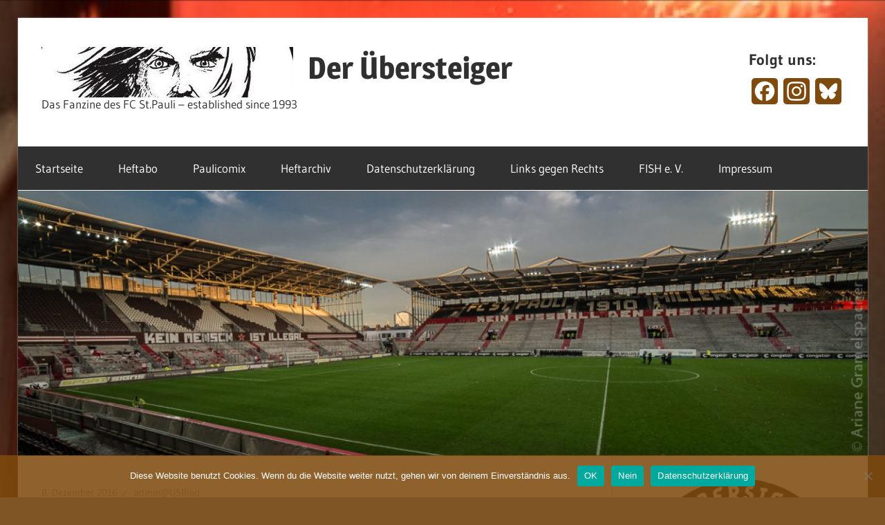

--- FILE ---
content_type: text/html; charset=UTF-8
request_url: http://blog.uebersteiger.de/2016/12/08/adventskalender-fussballlieder-tag-8/
body_size: 14399
content:
<!DOCTYPE html>
<html lang="de">

<head>
<meta charset="UTF-8">
<meta name="viewport" content="width=device-width, initial-scale=1">
<link rel="profile" href="http://gmpg.org/xfn/11">
<link rel="pingback" href="http://blog.uebersteiger.de/xmlrpc.php">

<title>Adventskalender Fußballlieder &#8211; Tag 8 &#8211; Der Übersteiger</title>
<meta name='robots' content='max-image-preview:large' />
	<style>img:is([sizes="auto" i], [sizes^="auto," i]) { contain-intrinsic-size: 3000px 1500px }</style>
	<link rel='dns-prefetch' href='//static.addtoany.com' />
<link rel="alternate" type="application/rss+xml" title="Der Übersteiger &raquo; Feed" href="http://blog.uebersteiger.de/feed/" />
<link rel="alternate" type="application/rss+xml" title="Der Übersteiger &raquo; Kommentar-Feed" href="http://blog.uebersteiger.de/comments/feed/" />
<link rel="alternate" type="application/rss+xml" title="Der Übersteiger &raquo; Adventskalender Fußballlieder &#8211; Tag 8-Kommentar-Feed" href="http://blog.uebersteiger.de/2016/12/08/adventskalender-fussballlieder-tag-8/feed/" />
<script type="text/javascript">
/* <![CDATA[ */
window._wpemojiSettings = {"baseUrl":"https:\/\/s.w.org\/images\/core\/emoji\/16.0.1\/72x72\/","ext":".png","svgUrl":"https:\/\/s.w.org\/images\/core\/emoji\/16.0.1\/svg\/","svgExt":".svg","source":{"concatemoji":"http:\/\/blog.uebersteiger.de\/wp-includes\/js\/wp-emoji-release.min.js?ver=6.8.3"}};
/*! This file is auto-generated */
!function(s,n){var o,i,e;function c(e){try{var t={supportTests:e,timestamp:(new Date).valueOf()};sessionStorage.setItem(o,JSON.stringify(t))}catch(e){}}function p(e,t,n){e.clearRect(0,0,e.canvas.width,e.canvas.height),e.fillText(t,0,0);var t=new Uint32Array(e.getImageData(0,0,e.canvas.width,e.canvas.height).data),a=(e.clearRect(0,0,e.canvas.width,e.canvas.height),e.fillText(n,0,0),new Uint32Array(e.getImageData(0,0,e.canvas.width,e.canvas.height).data));return t.every(function(e,t){return e===a[t]})}function u(e,t){e.clearRect(0,0,e.canvas.width,e.canvas.height),e.fillText(t,0,0);for(var n=e.getImageData(16,16,1,1),a=0;a<n.data.length;a++)if(0!==n.data[a])return!1;return!0}function f(e,t,n,a){switch(t){case"flag":return n(e,"\ud83c\udff3\ufe0f\u200d\u26a7\ufe0f","\ud83c\udff3\ufe0f\u200b\u26a7\ufe0f")?!1:!n(e,"\ud83c\udde8\ud83c\uddf6","\ud83c\udde8\u200b\ud83c\uddf6")&&!n(e,"\ud83c\udff4\udb40\udc67\udb40\udc62\udb40\udc65\udb40\udc6e\udb40\udc67\udb40\udc7f","\ud83c\udff4\u200b\udb40\udc67\u200b\udb40\udc62\u200b\udb40\udc65\u200b\udb40\udc6e\u200b\udb40\udc67\u200b\udb40\udc7f");case"emoji":return!a(e,"\ud83e\udedf")}return!1}function g(e,t,n,a){var r="undefined"!=typeof WorkerGlobalScope&&self instanceof WorkerGlobalScope?new OffscreenCanvas(300,150):s.createElement("canvas"),o=r.getContext("2d",{willReadFrequently:!0}),i=(o.textBaseline="top",o.font="600 32px Arial",{});return e.forEach(function(e){i[e]=t(o,e,n,a)}),i}function t(e){var t=s.createElement("script");t.src=e,t.defer=!0,s.head.appendChild(t)}"undefined"!=typeof Promise&&(o="wpEmojiSettingsSupports",i=["flag","emoji"],n.supports={everything:!0,everythingExceptFlag:!0},e=new Promise(function(e){s.addEventListener("DOMContentLoaded",e,{once:!0})}),new Promise(function(t){var n=function(){try{var e=JSON.parse(sessionStorage.getItem(o));if("object"==typeof e&&"number"==typeof e.timestamp&&(new Date).valueOf()<e.timestamp+604800&&"object"==typeof e.supportTests)return e.supportTests}catch(e){}return null}();if(!n){if("undefined"!=typeof Worker&&"undefined"!=typeof OffscreenCanvas&&"undefined"!=typeof URL&&URL.createObjectURL&&"undefined"!=typeof Blob)try{var e="postMessage("+g.toString()+"("+[JSON.stringify(i),f.toString(),p.toString(),u.toString()].join(",")+"));",a=new Blob([e],{type:"text/javascript"}),r=new Worker(URL.createObjectURL(a),{name:"wpTestEmojiSupports"});return void(r.onmessage=function(e){c(n=e.data),r.terminate(),t(n)})}catch(e){}c(n=g(i,f,p,u))}t(n)}).then(function(e){for(var t in e)n.supports[t]=e[t],n.supports.everything=n.supports.everything&&n.supports[t],"flag"!==t&&(n.supports.everythingExceptFlag=n.supports.everythingExceptFlag&&n.supports[t]);n.supports.everythingExceptFlag=n.supports.everythingExceptFlag&&!n.supports.flag,n.DOMReady=!1,n.readyCallback=function(){n.DOMReady=!0}}).then(function(){return e}).then(function(){var e;n.supports.everything||(n.readyCallback(),(e=n.source||{}).concatemoji?t(e.concatemoji):e.wpemoji&&e.twemoji&&(t(e.twemoji),t(e.wpemoji)))}))}((window,document),window._wpemojiSettings);
/* ]]> */
</script>
<link rel='stylesheet' id='colorboxstyle-css' href='http://blog.uebersteiger.de/wp-content/plugins/link-library/colorbox/colorbox.css?ver=6.8.3' type='text/css' media='all' />
<link rel='stylesheet' id='wellington-theme-fonts-css' href='http://blog.uebersteiger.de/wp-content/fonts/49a66f87068a6826a46585210f794911.css?ver=20201110' type='text/css' media='all' />
<style id='wp-emoji-styles-inline-css' type='text/css'>

	img.wp-smiley, img.emoji {
		display: inline !important;
		border: none !important;
		box-shadow: none !important;
		height: 1em !important;
		width: 1em !important;
		margin: 0 0.07em !important;
		vertical-align: -0.1em !important;
		background: none !important;
		padding: 0 !important;
	}
</style>
<link rel='stylesheet' id='wp-block-library-css' href='http://blog.uebersteiger.de/wp-includes/css/dist/block-library/style.min.css?ver=6.8.3' type='text/css' media='all' />
<style id='classic-theme-styles-inline-css' type='text/css'>
/*! This file is auto-generated */
.wp-block-button__link{color:#fff;background-color:#32373c;border-radius:9999px;box-shadow:none;text-decoration:none;padding:calc(.667em + 2px) calc(1.333em + 2px);font-size:1.125em}.wp-block-file__button{background:#32373c;color:#fff;text-decoration:none}
</style>
<style id='global-styles-inline-css' type='text/css'>
:root{--wp--preset--aspect-ratio--square: 1;--wp--preset--aspect-ratio--4-3: 4/3;--wp--preset--aspect-ratio--3-4: 3/4;--wp--preset--aspect-ratio--3-2: 3/2;--wp--preset--aspect-ratio--2-3: 2/3;--wp--preset--aspect-ratio--16-9: 16/9;--wp--preset--aspect-ratio--9-16: 9/16;--wp--preset--color--black: #000000;--wp--preset--color--cyan-bluish-gray: #abb8c3;--wp--preset--color--white: #ffffff;--wp--preset--color--pale-pink: #f78da7;--wp--preset--color--vivid-red: #cf2e2e;--wp--preset--color--luminous-vivid-orange: #ff6900;--wp--preset--color--luminous-vivid-amber: #fcb900;--wp--preset--color--light-green-cyan: #7bdcb5;--wp--preset--color--vivid-green-cyan: #00d084;--wp--preset--color--pale-cyan-blue: #8ed1fc;--wp--preset--color--vivid-cyan-blue: #0693e3;--wp--preset--color--vivid-purple: #9b51e0;--wp--preset--color--primary: #ee3333;--wp--preset--color--secondary: #d51a1a;--wp--preset--color--tertiary: #bb0000;--wp--preset--color--accent: #3333ee;--wp--preset--color--highlight: #eeee33;--wp--preset--color--light-gray: #fafafa;--wp--preset--color--gray: #999999;--wp--preset--color--dark-gray: #303030;--wp--preset--gradient--vivid-cyan-blue-to-vivid-purple: linear-gradient(135deg,rgba(6,147,227,1) 0%,rgb(155,81,224) 100%);--wp--preset--gradient--light-green-cyan-to-vivid-green-cyan: linear-gradient(135deg,rgb(122,220,180) 0%,rgb(0,208,130) 100%);--wp--preset--gradient--luminous-vivid-amber-to-luminous-vivid-orange: linear-gradient(135deg,rgba(252,185,0,1) 0%,rgba(255,105,0,1) 100%);--wp--preset--gradient--luminous-vivid-orange-to-vivid-red: linear-gradient(135deg,rgba(255,105,0,1) 0%,rgb(207,46,46) 100%);--wp--preset--gradient--very-light-gray-to-cyan-bluish-gray: linear-gradient(135deg,rgb(238,238,238) 0%,rgb(169,184,195) 100%);--wp--preset--gradient--cool-to-warm-spectrum: linear-gradient(135deg,rgb(74,234,220) 0%,rgb(151,120,209) 20%,rgb(207,42,186) 40%,rgb(238,44,130) 60%,rgb(251,105,98) 80%,rgb(254,248,76) 100%);--wp--preset--gradient--blush-light-purple: linear-gradient(135deg,rgb(255,206,236) 0%,rgb(152,150,240) 100%);--wp--preset--gradient--blush-bordeaux: linear-gradient(135deg,rgb(254,205,165) 0%,rgb(254,45,45) 50%,rgb(107,0,62) 100%);--wp--preset--gradient--luminous-dusk: linear-gradient(135deg,rgb(255,203,112) 0%,rgb(199,81,192) 50%,rgb(65,88,208) 100%);--wp--preset--gradient--pale-ocean: linear-gradient(135deg,rgb(255,245,203) 0%,rgb(182,227,212) 50%,rgb(51,167,181) 100%);--wp--preset--gradient--electric-grass: linear-gradient(135deg,rgb(202,248,128) 0%,rgb(113,206,126) 100%);--wp--preset--gradient--midnight: linear-gradient(135deg,rgb(2,3,129) 0%,rgb(40,116,252) 100%);--wp--preset--font-size--small: 13px;--wp--preset--font-size--medium: 20px;--wp--preset--font-size--large: 36px;--wp--preset--font-size--x-large: 42px;--wp--preset--spacing--20: 0.44rem;--wp--preset--spacing--30: 0.67rem;--wp--preset--spacing--40: 1rem;--wp--preset--spacing--50: 1.5rem;--wp--preset--spacing--60: 2.25rem;--wp--preset--spacing--70: 3.38rem;--wp--preset--spacing--80: 5.06rem;--wp--preset--shadow--natural: 6px 6px 9px rgba(0, 0, 0, 0.2);--wp--preset--shadow--deep: 12px 12px 50px rgba(0, 0, 0, 0.4);--wp--preset--shadow--sharp: 6px 6px 0px rgba(0, 0, 0, 0.2);--wp--preset--shadow--outlined: 6px 6px 0px -3px rgba(255, 255, 255, 1), 6px 6px rgba(0, 0, 0, 1);--wp--preset--shadow--crisp: 6px 6px 0px rgba(0, 0, 0, 1);}:where(.is-layout-flex){gap: 0.5em;}:where(.is-layout-grid){gap: 0.5em;}body .is-layout-flex{display: flex;}.is-layout-flex{flex-wrap: wrap;align-items: center;}.is-layout-flex > :is(*, div){margin: 0;}body .is-layout-grid{display: grid;}.is-layout-grid > :is(*, div){margin: 0;}:where(.wp-block-columns.is-layout-flex){gap: 2em;}:where(.wp-block-columns.is-layout-grid){gap: 2em;}:where(.wp-block-post-template.is-layout-flex){gap: 1.25em;}:where(.wp-block-post-template.is-layout-grid){gap: 1.25em;}.has-black-color{color: var(--wp--preset--color--black) !important;}.has-cyan-bluish-gray-color{color: var(--wp--preset--color--cyan-bluish-gray) !important;}.has-white-color{color: var(--wp--preset--color--white) !important;}.has-pale-pink-color{color: var(--wp--preset--color--pale-pink) !important;}.has-vivid-red-color{color: var(--wp--preset--color--vivid-red) !important;}.has-luminous-vivid-orange-color{color: var(--wp--preset--color--luminous-vivid-orange) !important;}.has-luminous-vivid-amber-color{color: var(--wp--preset--color--luminous-vivid-amber) !important;}.has-light-green-cyan-color{color: var(--wp--preset--color--light-green-cyan) !important;}.has-vivid-green-cyan-color{color: var(--wp--preset--color--vivid-green-cyan) !important;}.has-pale-cyan-blue-color{color: var(--wp--preset--color--pale-cyan-blue) !important;}.has-vivid-cyan-blue-color{color: var(--wp--preset--color--vivid-cyan-blue) !important;}.has-vivid-purple-color{color: var(--wp--preset--color--vivid-purple) !important;}.has-black-background-color{background-color: var(--wp--preset--color--black) !important;}.has-cyan-bluish-gray-background-color{background-color: var(--wp--preset--color--cyan-bluish-gray) !important;}.has-white-background-color{background-color: var(--wp--preset--color--white) !important;}.has-pale-pink-background-color{background-color: var(--wp--preset--color--pale-pink) !important;}.has-vivid-red-background-color{background-color: var(--wp--preset--color--vivid-red) !important;}.has-luminous-vivid-orange-background-color{background-color: var(--wp--preset--color--luminous-vivid-orange) !important;}.has-luminous-vivid-amber-background-color{background-color: var(--wp--preset--color--luminous-vivid-amber) !important;}.has-light-green-cyan-background-color{background-color: var(--wp--preset--color--light-green-cyan) !important;}.has-vivid-green-cyan-background-color{background-color: var(--wp--preset--color--vivid-green-cyan) !important;}.has-pale-cyan-blue-background-color{background-color: var(--wp--preset--color--pale-cyan-blue) !important;}.has-vivid-cyan-blue-background-color{background-color: var(--wp--preset--color--vivid-cyan-blue) !important;}.has-vivid-purple-background-color{background-color: var(--wp--preset--color--vivid-purple) !important;}.has-black-border-color{border-color: var(--wp--preset--color--black) !important;}.has-cyan-bluish-gray-border-color{border-color: var(--wp--preset--color--cyan-bluish-gray) !important;}.has-white-border-color{border-color: var(--wp--preset--color--white) !important;}.has-pale-pink-border-color{border-color: var(--wp--preset--color--pale-pink) !important;}.has-vivid-red-border-color{border-color: var(--wp--preset--color--vivid-red) !important;}.has-luminous-vivid-orange-border-color{border-color: var(--wp--preset--color--luminous-vivid-orange) !important;}.has-luminous-vivid-amber-border-color{border-color: var(--wp--preset--color--luminous-vivid-amber) !important;}.has-light-green-cyan-border-color{border-color: var(--wp--preset--color--light-green-cyan) !important;}.has-vivid-green-cyan-border-color{border-color: var(--wp--preset--color--vivid-green-cyan) !important;}.has-pale-cyan-blue-border-color{border-color: var(--wp--preset--color--pale-cyan-blue) !important;}.has-vivid-cyan-blue-border-color{border-color: var(--wp--preset--color--vivid-cyan-blue) !important;}.has-vivid-purple-border-color{border-color: var(--wp--preset--color--vivid-purple) !important;}.has-vivid-cyan-blue-to-vivid-purple-gradient-background{background: var(--wp--preset--gradient--vivid-cyan-blue-to-vivid-purple) !important;}.has-light-green-cyan-to-vivid-green-cyan-gradient-background{background: var(--wp--preset--gradient--light-green-cyan-to-vivid-green-cyan) !important;}.has-luminous-vivid-amber-to-luminous-vivid-orange-gradient-background{background: var(--wp--preset--gradient--luminous-vivid-amber-to-luminous-vivid-orange) !important;}.has-luminous-vivid-orange-to-vivid-red-gradient-background{background: var(--wp--preset--gradient--luminous-vivid-orange-to-vivid-red) !important;}.has-very-light-gray-to-cyan-bluish-gray-gradient-background{background: var(--wp--preset--gradient--very-light-gray-to-cyan-bluish-gray) !important;}.has-cool-to-warm-spectrum-gradient-background{background: var(--wp--preset--gradient--cool-to-warm-spectrum) !important;}.has-blush-light-purple-gradient-background{background: var(--wp--preset--gradient--blush-light-purple) !important;}.has-blush-bordeaux-gradient-background{background: var(--wp--preset--gradient--blush-bordeaux) !important;}.has-luminous-dusk-gradient-background{background: var(--wp--preset--gradient--luminous-dusk) !important;}.has-pale-ocean-gradient-background{background: var(--wp--preset--gradient--pale-ocean) !important;}.has-electric-grass-gradient-background{background: var(--wp--preset--gradient--electric-grass) !important;}.has-midnight-gradient-background{background: var(--wp--preset--gradient--midnight) !important;}.has-small-font-size{font-size: var(--wp--preset--font-size--small) !important;}.has-medium-font-size{font-size: var(--wp--preset--font-size--medium) !important;}.has-large-font-size{font-size: var(--wp--preset--font-size--large) !important;}.has-x-large-font-size{font-size: var(--wp--preset--font-size--x-large) !important;}
:where(.wp-block-post-template.is-layout-flex){gap: 1.25em;}:where(.wp-block-post-template.is-layout-grid){gap: 1.25em;}
:where(.wp-block-columns.is-layout-flex){gap: 2em;}:where(.wp-block-columns.is-layout-grid){gap: 2em;}
:root :where(.wp-block-pullquote){font-size: 1.5em;line-height: 1.6;}
</style>
<link rel='stylesheet' id='cookie-notice-front-css' href='http://blog.uebersteiger.de/wp-content/plugins/cookie-notice/css/front.min.css?ver=2.5.9' type='text/css' media='all' />
<link rel='stylesheet' id='thumbs_rating_styles-css' href='http://blog.uebersteiger.de/wp-content/plugins/link-library/upvote-downvote/css/style.css?ver=1.0.0' type='text/css' media='all' />
<link rel='stylesheet' id='wellington-stylesheet-css' href='http://blog.uebersteiger.de/wp-content/themes/wellington/style.css?ver=2.2.0' type='text/css' media='all' />
<link rel='stylesheet' id='wellington-safari-flexbox-fixes-css' href='http://blog.uebersteiger.de/wp-content/themes/wellington/assets/css/safari-flexbox-fixes.css?ver=20200420' type='text/css' media='all' />
<link rel='stylesheet' id='tablepress-default-css' href='http://blog.uebersteiger.de/wp-content/tablepress-combined.min.css?ver=17' type='text/css' media='all' />
<link rel='stylesheet' id='addtoany-css' href='http://blog.uebersteiger.de/wp-content/plugins/add-to-any/addtoany.min.css?ver=1.16' type='text/css' media='all' />
<script type="text/javascript" src="http://blog.uebersteiger.de/wp-includes/js/jquery/jquery.min.js?ver=3.7.1" id="jquery-core-js"></script>
<script type="text/javascript" src="http://blog.uebersteiger.de/wp-includes/js/jquery/jquery-migrate.min.js?ver=3.4.1" id="jquery-migrate-js"></script>
<script type="text/javascript" src="http://blog.uebersteiger.de/wp-content/plugins/link-library/colorbox/jquery.colorbox-min.js?ver=1.3.9" id="colorbox-js"></script>
<script type="text/javascript" id="addtoany-core-js-before">
/* <![CDATA[ */
window.a2a_config=window.a2a_config||{};a2a_config.callbacks=[];a2a_config.overlays=[];a2a_config.templates={};a2a_localize = {
	Share: "Teilen",
	Save: "Speichern",
	Subscribe: "Abonnieren",
	Email: "E-Mail",
	Bookmark: "Lesezeichen",
	ShowAll: "Alle anzeigen",
	ShowLess: "Weniger anzeigen",
	FindServices: "Dienst(e) suchen",
	FindAnyServiceToAddTo: "Um weitere Dienste ergänzen",
	PoweredBy: "Präsentiert von",
	ShareViaEmail: "Teilen via E-Mail",
	SubscribeViaEmail: "Via E-Mail abonnieren",
	BookmarkInYourBrowser: "Lesezeichen in deinem Browser",
	BookmarkInstructions: "Drücke Ctrl+D oder \u2318+D um diese Seite bei den Lesenzeichen zu speichern.",
	AddToYourFavorites: "Zu deinen Favoriten hinzufügen",
	SendFromWebOrProgram: "Senden von jeder E-Mail Adresse oder E-Mail-Programm",
	EmailProgram: "E-Mail-Programm",
	More: "Mehr&#8230;",
	ThanksForSharing: "Thanks for sharing!",
	ThanksForFollowing: "Thanks for following!"
};

a2a_config.icon_color="#7f4a0e";
/* ]]> */
</script>
<script type="text/javascript" defer src="https://static.addtoany.com/menu/page.js" id="addtoany-core-js"></script>
<script type="text/javascript" defer src="http://blog.uebersteiger.de/wp-content/plugins/add-to-any/addtoany.min.js?ver=1.1" id="addtoany-jquery-js"></script>
<script type="text/javascript" id="cookie-notice-front-js-before">
/* <![CDATA[ */
var cnArgs = {"ajaxUrl":"https:\/\/blog.uebersteiger.de\/wp-admin\/admin-ajax.php","nonce":"21e8474474","hideEffect":"slide","position":"bottom","onScroll":false,"onScrollOffset":100,"onClick":false,"cookieName":"cookie_notice_accepted","cookieTime":2592000,"cookieTimeRejected":2592000,"globalCookie":false,"redirection":false,"cache":false,"revokeCookies":false,"revokeCookiesOpt":"automatic"};
/* ]]> */
</script>
<script type="text/javascript" src="http://blog.uebersteiger.de/wp-content/plugins/cookie-notice/js/front.min.js?ver=2.5.9" id="cookie-notice-front-js"></script>
<script type="text/javascript" id="thumbs_rating_scripts-js-extra">
/* <![CDATA[ */
var thumbs_rating_ajax = {"ajax_url":"https:\/\/blog.uebersteiger.de\/wp-admin\/admin-ajax.php","nonce":"8aad594ca8"};
/* ]]> */
</script>
<script type="text/javascript" src="http://blog.uebersteiger.de/wp-content/plugins/link-library/upvote-downvote/js/general.js?ver=4.0.1" id="thumbs_rating_scripts-js"></script>
<!--[if lt IE 9]>
<script type="text/javascript" src="http://blog.uebersteiger.de/wp-content/themes/wellington/assets/js/html5shiv.min.js?ver=3.7.3" id="html5shiv-js"></script>
<![endif]-->
<script type="text/javascript" src="http://blog.uebersteiger.de/wp-content/themes/wellington/assets/js/svgxuse.min.js?ver=1.2.6" id="svgxuse-js"></script>
<link rel="https://api.w.org/" href="http://blog.uebersteiger.de/wp-json/" /><link rel="alternate" title="JSON" type="application/json" href="http://blog.uebersteiger.de/wp-json/wp/v2/posts/4376" /><link rel="EditURI" type="application/rsd+xml" title="RSD" href="https://blog.uebersteiger.de/xmlrpc.php?rsd" />
<meta name="generator" content="WordPress 6.8.3" />
<link rel="canonical" href="http://blog.uebersteiger.de/2016/12/08/adventskalender-fussballlieder-tag-8/" />
<link rel='shortlink' href='http://blog.uebersteiger.de/?p=4376' />
<link rel="alternate" title="oEmbed (JSON)" type="application/json+oembed" href="http://blog.uebersteiger.de/wp-json/oembed/1.0/embed?url=http%3A%2F%2Fblog.uebersteiger.de%2F2016%2F12%2F08%2Fadventskalender-fussballlieder-tag-8%2F" />
<link rel="alternate" title="oEmbed (XML)" type="text/xml+oembed" href="http://blog.uebersteiger.de/wp-json/oembed/1.0/embed?url=http%3A%2F%2Fblog.uebersteiger.de%2F2016%2F12%2F08%2Fadventskalender-fussballlieder-tag-8%2F&#038;format=xml" />
<!-- Analytics by WP Statistics - https://wp-statistics.com -->
<style type="text/css" id="custom-background-css">
body.custom-background { background-color: #7f5524; background-image: url("http://blog.uebersteiger.de/wp-content/uploads/2020/10/71373921_1595585040573052_5581598322306580480_o.jpg"); background-position: center center; background-size: cover; background-repeat: repeat; background-attachment: scroll; }
</style>
	<link rel="icon" href="https://blog.uebersteiger.de/wp-content/uploads/2020/06/cropped-1085F741-A548-48AD-8D13-DF784B22853F_1_201_a-1-32x32.jpeg" sizes="32x32" />
<link rel="icon" href="https://blog.uebersteiger.de/wp-content/uploads/2020/06/cropped-1085F741-A548-48AD-8D13-DF784B22853F_1_201_a-1-192x192.jpeg" sizes="192x192" />
<link rel="apple-touch-icon" href="https://blog.uebersteiger.de/wp-content/uploads/2020/06/cropped-1085F741-A548-48AD-8D13-DF784B22853F_1_201_a-1-180x180.jpeg" />
<meta name="msapplication-TileImage" content="https://blog.uebersteiger.de/wp-content/uploads/2020/06/cropped-1085F741-A548-48AD-8D13-DF784B22853F_1_201_a-1-270x270.jpeg" />
</head>

<body class="wp-singular post-template-default single single-post postid-4376 single-format-standard custom-background wp-custom-logo wp-embed-responsive wp-theme-wellington cookies-not-set post-layout-one-column">

	
	<div id="header-top" class="header-bar-wrap"></div>

	<div id="page" class="hfeed site">

		<a class="skip-link screen-reader-text" href="#content">Zum Inhalt springen</a>

		
		<header id="masthead" class="site-header clearfix" role="banner">

			<div class="header-main container clearfix">

				<div id="logo" class="site-branding clearfix">

					<a href="http://blog.uebersteiger.de/" class="custom-logo-link" rel="home"><img width="364" height="73" src="https://blog.uebersteiger.de/wp-content/uploads/2020/06/cropped-cropped-cropped-1085F741-A548-48AD-8D13-DF784B22853F_1_201_a.jpeg" class="custom-logo" alt="Der Übersteiger" decoding="async" srcset="https://blog.uebersteiger.de/wp-content/uploads/2020/06/cropped-cropped-cropped-1085F741-A548-48AD-8D13-DF784B22853F_1_201_a.jpeg 364w, https://blog.uebersteiger.de/wp-content/uploads/2020/06/cropped-cropped-cropped-1085F741-A548-48AD-8D13-DF784B22853F_1_201_a-300x60.jpeg 300w, https://blog.uebersteiger.de/wp-content/uploads/2020/06/cropped-cropped-cropped-1085F741-A548-48AD-8D13-DF784B22853F_1_201_a-360x73.jpeg 360w" sizes="(max-width: 364px) 100vw, 364px" /></a>					
			<p class="site-title"><a href="http://blog.uebersteiger.de/" rel="home">Der Übersteiger</a></p>

								
			<p class="site-description">Das Fanzine des FC St.Pauli &#8211; established since 1993</p>

			
				</div><!-- .site-branding -->

				<div class="header-widgets clearfix">

					<aside id="a2a_follow_widget-5" class="header-widget widget_a2a_follow_widget"><h4 class="header-widget-title">Folgt uns:</h4><div class="a2a_kit a2a_kit_size_38 a2a_follow addtoany_list"><a class="a2a_button_facebook" href="https://www.facebook.com/DerUebersteiger" title="Facebook" rel="noopener" target="_blank"></a><a class="a2a_button_instagram" href="https://www.instagram.com/deruebersteiger" title="Instagram" rel="noopener" target="_blank"></a><a class="a2a_button_bluesky" href="https://bsky.app/profile/deruebersteiger.bsky.social" title="Bluesky" rel="noopener" target="_blank"></a></div></aside>
				</div><!-- .header-widgets -->

			</div><!-- .header-main -->

			

	<div id="main-navigation-wrap" class="primary-navigation-wrap">

		
		<button class="primary-menu-toggle menu-toggle" aria-controls="primary-menu" aria-expanded="false" >
			<svg class="icon icon-menu" aria-hidden="true" role="img"> <use xlink:href="http://blog.uebersteiger.de/wp-content/themes/wellington/assets/icons/genericons-neue.svg#menu"></use> </svg><svg class="icon icon-close" aria-hidden="true" role="img"> <use xlink:href="http://blog.uebersteiger.de/wp-content/themes/wellington/assets/icons/genericons-neue.svg#close"></use> </svg>			<span class="menu-toggle-text">Navigation</span>
		</button>

		<div class="primary-navigation">

			<nav id="site-navigation" class="main-navigation" role="navigation"  aria-label="Primäres Menü">

				<ul id="primary-menu" class="menu"><li id="menu-item-5718" class="menu-item menu-item-type-custom menu-item-object-custom menu-item-home menu-item-5718"><a href="http://blog.uebersteiger.de/">Startseite</a></li>
<li id="menu-item-8041" class="menu-item menu-item-type-post_type menu-item-object-page menu-item-8041"><a href="http://blog.uebersteiger.de/heftabo/">Heftabo</a></li>
<li id="menu-item-5720" class="menu-item menu-item-type-post_type menu-item-object-page menu-item-5720"><a href="http://blog.uebersteiger.de/paulicomix/">Paulicomix</a></li>
<li id="menu-item-5881" class="menu-item menu-item-type-post_type menu-item-object-page menu-item-5881"><a href="http://blog.uebersteiger.de/heft/">Heftarchiv</a></li>
<li id="menu-item-5719" class="menu-item menu-item-type-post_type menu-item-object-page menu-item-privacy-policy menu-item-5719"><a rel="privacy-policy" href="http://blog.uebersteiger.de/datenschutzerklaerung/">Datenschutzerklärung</a></li>
<li id="menu-item-12210" class="menu-item menu-item-type-post_type menu-item-object-page menu-item-12210"><a href="http://blog.uebersteiger.de/links-gegen-rechts/">Links gegen Rechts</a></li>
<li id="menu-item-11258" class="menu-item menu-item-type-post_type menu-item-object-page menu-item-11258"><a href="http://blog.uebersteiger.de/fish-e-v/">FISH e. V.</a></li>
<li id="menu-item-5723" class="menu-item menu-item-type-post_type menu-item-object-page menu-item-5723"><a href="http://blog.uebersteiger.de/about/">Impressum</a></li>
</ul>			</nav><!-- #site-navigation -->

		</div><!-- .primary-navigation -->

	</div>



		</header><!-- #masthead -->

		
		
			<div id="headimg" class="header-image">

			
				<img src="http://blog.uebersteiger.de/wp-content/uploads/2021/01/cropped-20161120_fcsp_ddorf_kl-59-von-62.jpg" srcset="https://blog.uebersteiger.de/wp-content/uploads/2021/01/cropped-20161120_fcsp_ddorf_kl-59-von-62.jpg 1280w, https://blog.uebersteiger.de/wp-content/uploads/2021/01/cropped-20161120_fcsp_ddorf_kl-59-von-62-300x94.jpg 300w, https://blog.uebersteiger.de/wp-content/uploads/2021/01/cropped-20161120_fcsp_ddorf_kl-59-von-62-1024x320.jpg 1024w, https://blog.uebersteiger.de/wp-content/uploads/2021/01/cropped-20161120_fcsp_ddorf_kl-59-von-62-768x240.jpg 768w" width="1280" height="400" alt="Der Übersteiger">

			
			</div>

			
		
		
		<div id="content" class="site-content container clearfix">

	<section id="primary" class="content-single content-area">
		<main id="main" class="site-main" role="main">

		
<article id="post-4376" class="post-4376 post type-post status-publish format-standard hentry category-adventskalender tag-adventskalender tag-fussballlieder tag-tuerchensongs">

	
	<header class="entry-header">

		<div class="entry-meta"><span class="meta-date"><a href="http://blog.uebersteiger.de/2016/12/08/adventskalender-fussballlieder-tag-8/" title="07:00" rel="bookmark"><time class="entry-date published updated" datetime="2016-12-08T07:00:07+01:00">8. Dezember 2016</time></a></span><span class="meta-author"> <span class="author vcard"><a class="url fn n" href="http://blog.uebersteiger.de/author/adminusblog/" title="Alle Beiträge von admin@USBlog anzeigen" rel="author">admin@USBlog</a></span></span></div>
		<h1 class="entry-title">Adventskalender Fußballlieder &#8211; Tag 8</h1>
	</header><!-- .entry-header -->

	<div class="entry-content clearfix">

		<p><em><strong>Vorbemerkung:</strong></em><br />
<em>(<a href="http://blog.uebersteiger.de/2016/12/01/adventskalender-fussballlieder-tag-1/" target="_blank">Siehe Tag 1.</a>)<br />
</em></p>
<p><em><strong>Die Regeln:</strong></em><br />
<em>Jeden Tag um 07.00h geht ein Türchen auf, in bester Kamke-Manier zunächst mit einem breiten Schlüsselband an Möglichkeiten. Sprich: Ich beschreibe das Lied, Ihr dürft in den Kommentaren munter raten. Google ist hierfür natürlich untersagt, in den meisten Fällen sollte es aber auch so klappen, wenn auch sicher nicht immer und für jeden.</em><br />
<em>Gegen Mittag (diese Zeit kann variieren nach Wochentag und Tagesplanung, sowie je nach dem ob es schon jemand erraten hat) folgt dann die Auflösung im gleichen Artikel, normalerweise per YouTube-Video.</em></p>
<p><strong>Tag 8:</strong></p>
<p>Wir bleiben in Deutschland und das Wort &#8222;Klassiker&#8220; trifft es sicherlich auch hier.<br />
Ein gewisser &#8222;Tony&#8220; sang in der ZDF Hitparade fröhlich davon, in welchen Wirtschaftszweig er denn sein Barvermögen investiert. Und &#8211; ohne hier zu spoilern &#8211; es waren Blumen.<br />
Tja&#8230; und als dann eine Platte aufgenommen wurde, auf der Stars für eben den heute gesuchten Verein sangen, da textete er seinen Hit um und es entstand eine Hymne, die wohl noch heute nahezu jedem Fußballfan ein Begriff sein dürfte.</p>
<p>Der Verein selbst spielt inzwischen in einem neuen &#8222;Stadion&#8220;, auf Kunstrasen, und mehr als die Oberliga in der man sich aktuell rumschlägt, dürfte es dadurch dann wohl auch auf Dauer nicht mehr werden.<br />
Naja, hat auch sein gutes, kostet dann nicht ganz so viel.</p>
<p><strong>Auflösung:</strong></p>
<p>Ja, natürlich, &#8222;Tony&#8220; sang einst, er würde <a href="https://www.youtube.com/watch?v=Td64pfQ2TnY" target="_blank">sein letztes Geld für Blumen ausgeben</a>.<br />
Und kurze Zeit später wurde dann auf der Langspielplatte &#8222;Star singen für BU&#8220; (Auflage: 10.000) daraus die Hymne für den HSV Barmbek-Uhlenhorst, mit der wohl prominenten Zeile &#8222;Mein letztes Geld geb ich für Fußball aus!&#8220;.<br />
Ja, &#8222;für Barmbek-Uhlenhorst, dass ist mein Verein.&#8220;</p>
<p>Nachdem der Klub jahrelang in &#8222;Anfield&#8220; spielte (so der selbst gegebene Name der Fanszene für das heimische Stadion), wich das Stadion dann einem Neubau mit Kunstrasenplatz, damit wäre ein Aufstieg in die Regionalliga aktuell ohnehin nicht möglich.</p>
<p><iframe width="640" height="360" src="https://www.youtube.com/embed/Mmd_YMcoDe8" frameborder="0" allowfullscreen></iframe></p>
<p><strong>Was bisher geschah:</strong></p>
<ul>
<li>Tag 1: <a href="http://blog.uebersteiger.de/2016/12/01/adventskalender-fussballlieder-tag-1/" target="_blank">Wir sind alle ein Stück VfL Osnabrück</a></li>
<li>Tag 2: <a href="http://blog.uebersteiger.de/2016/12/02/adventskalender-fussballlieder-tag-2/" target="_blank">Schwarz &amp; Gelb (Göttingen 05)</a></li>
<li>Tag 3: <a href="http://blog.uebersteiger.de/2016/12/03/adventskalender-fussballlieder-tag-3/" target="_blank">Marchin&#8216; on together (Leeds United)</a></li>
<li>Tag 4: <a href="http://blog.uebersteiger.de/2016/12/04/adventskalender-fussballlieder-tag-4/" target="_blank">Üvverall jitt et Fans vom FC Kölle! (1.FC Köln)</a></li>
<li>Tag 5: <a href="http://blog.uebersteiger.de/2016/12/05/adventskalender-fussballlieder-tag-5/" target="_blank">Marcus Wiebusch &#8211; Der Tag wird kommen</a></li>
<li>Tag 6: <a href="http://blog.uebersteiger.de/2016/12/06/adventskalender-fussballlieder-tag-6/" target="_blank">Diego Maradona &#8211; La Mano de Dios</a></li>
<li>Tag 7: <a href="http://blog.uebersteiger.de/2016/12/07/adventskalender-fussballlieder-tag-7/" target="_blank">Abschlach &#8211; Mein Hamburg lieb ich sehr (hsv)</a></li>
</ul>
<div class="addtoany_share_save_container addtoany_content addtoany_content_bottom"><div class="addtoany_header">Teilen:</div><div class="a2a_kit a2a_kit_size_32 addtoany_list" data-a2a-url="http://blog.uebersteiger.de/2016/12/08/adventskalender-fussballlieder-tag-8/" data-a2a-title="Adventskalender Fußballlieder – Tag 8"><a class="a2a_button_facebook" href="https://www.addtoany.com/add_to/facebook?linkurl=http%3A%2F%2Fblog.uebersteiger.de%2F2016%2F12%2F08%2Fadventskalender-fussballlieder-tag-8%2F&amp;linkname=Adventskalender%20Fu%C3%9Fballlieder%20%E2%80%93%20Tag%208" title="Facebook" rel="nofollow noopener" target="_blank"></a><a class="a2a_button_bluesky" href="https://www.addtoany.com/add_to/bluesky?linkurl=http%3A%2F%2Fblog.uebersteiger.de%2F2016%2F12%2F08%2Fadventskalender-fussballlieder-tag-8%2F&amp;linkname=Adventskalender%20Fu%C3%9Fballlieder%20%E2%80%93%20Tag%208" title="Bluesky" rel="nofollow noopener" target="_blank"></a><a class="a2a_button_email" href="https://www.addtoany.com/add_to/email?linkurl=http%3A%2F%2Fblog.uebersteiger.de%2F2016%2F12%2F08%2Fadventskalender-fussballlieder-tag-8%2F&amp;linkname=Adventskalender%20Fu%C3%9Fballlieder%20%E2%80%93%20Tag%208" title="Email" rel="nofollow noopener" target="_blank"></a></div></div>
		
	</div><!-- .entry-content -->

	<footer class="entry-footer">

		
		<div class="entry-categories clearfix">
			<span class="meta-categories">
				<a href="http://blog.uebersteiger.de/category/adventskalender/" rel="category tag">Adventskalender</a>			</span>
		</div><!-- .entry-categories -->

				
			<div class="entry-tags clearfix">
				<span class="meta-tags">
					<a href="http://blog.uebersteiger.de/tag/adventskalender/" rel="tag">Adventskalender</a><a href="http://blog.uebersteiger.de/tag/fussballlieder/" rel="tag">Fußballlieder</a><a href="http://blog.uebersteiger.de/tag/tuerchensongs/" rel="tag">Türchensongs</a>				</span>
			</div><!-- .entry-tags -->

							
	<nav class="navigation post-navigation" aria-label="Beiträge">
		<h2 class="screen-reader-text">Beitragsnavigation</h2>
		<div class="nav-links"><div class="nav-previous"><a href="http://blog.uebersteiger.de/2016/12/07/adventskalender-fussballlieder-tag-7/" rel="prev"><span class="screen-reader-text">Vorheriger Beitrag:</span>Adventskalender Fußballlieder &#8211; Tag 7</a></div><div class="nav-next"><a href="http://blog.uebersteiger.de/2016/12/09/adventskalender-fussballlieder-tag-9/" rel="next"><span class="screen-reader-text">Nächster Beitrag:</span>Adventskalender Fußballlieder &#8211; Tag 9</a></div></div>
	</nav>
	</footer><!-- .entry-footer -->

</article>

<div id="comments" class="comments-area">

	
	
		<p class="no-comments">Die Kommentare sind geschlossen.</p>
	
	
</div><!-- #comments -->

		</main><!-- #main -->
	</section><!-- #primary -->

	
	<section id="secondary" class="sidebar widget-area clearfix" role="complementary">

		<aside id="media_image-6" class="widget widget_media_image clearfix"><img width="300" height="300" src="https://blog.uebersteiger.de/wp-content/uploads/2020/06/cropped-1085F741-A548-48AD-8D13-DF784B22853F_1_201_a-300x300.jpeg" class="image wp-image-5602  attachment-medium size-medium" alt="" style="max-width: 100%; height: auto;" decoding="async" loading="lazy" srcset="https://blog.uebersteiger.de/wp-content/uploads/2020/06/cropped-1085F741-A548-48AD-8D13-DF784B22853F_1_201_a-300x300.jpeg 300w, https://blog.uebersteiger.de/wp-content/uploads/2020/06/cropped-1085F741-A548-48AD-8D13-DF784B22853F_1_201_a-150x150.jpeg 150w, https://blog.uebersteiger.de/wp-content/uploads/2020/06/cropped-1085F741-A548-48AD-8D13-DF784B22853F_1_201_a-270x270.jpeg 270w, https://blog.uebersteiger.de/wp-content/uploads/2020/06/cropped-1085F741-A548-48AD-8D13-DF784B22853F_1_201_a-192x192.jpeg 192w, https://blog.uebersteiger.de/wp-content/uploads/2020/06/cropped-1085F741-A548-48AD-8D13-DF784B22853F_1_201_a-180x180.jpeg 180w, https://blog.uebersteiger.de/wp-content/uploads/2020/06/cropped-1085F741-A548-48AD-8D13-DF784B22853F_1_201_a-32x32.jpeg 32w, https://blog.uebersteiger.de/wp-content/uploads/2020/06/cropped-1085F741-A548-48AD-8D13-DF784B22853F_1_201_a.jpeg 512w" sizes="auto, (max-width: 300px) 100vw, 300px" /></aside><aside id="search-4" class="widget widget_search clearfix"><div class="widget-header"><h3 class="widget-title">Suche im ÜS-Blog</h3></div>
<form role="search" method="get" class="search-form" action="http://blog.uebersteiger.de/">
	<label>
		<span class="screen-reader-text">Suchen nach:</span>
		<input type="search" class="search-field"
			placeholder="Suchen …"
			value="" name="s"
			title="Suchen nach:" />
	</label>
	<button type="submit" class="search-submit">
		<svg class="icon icon-search" aria-hidden="true" role="img"> <use xlink:href="http://blog.uebersteiger.de/wp-content/themes/wellington/assets/icons/genericons-neue.svg#search"></use> </svg>		<span class="screen-reader-text">Suchen</span>
	</button>
</form>
</aside><aside id="block-3" class="widget widget_block widget_media_image clearfix">
<figure class="wp-block-image size-full"><a href="https://rookierecords.de/" target="_blank" rel=" noreferrer noopener"><img loading="lazy" decoding="async" width="380" height="1642" src="https://blog.uebersteiger.de/wp-content/uploads/2025/08/AZ_RR_UeberSt_Aug25-1.png" alt="" class="wp-image-13275" srcset="https://blog.uebersteiger.de/wp-content/uploads/2025/08/AZ_RR_UeberSt_Aug25-1.png 380w, https://blog.uebersteiger.de/wp-content/uploads/2025/08/AZ_RR_UeberSt_Aug25-1-178x768.png 178w" sizes="auto, (max-width: 380px) 100vw, 380px" /></a></figure>
</aside>
		<aside id="recent-posts-4" class="widget widget_recent_entries clearfix">
		<div class="widget-header"><h3 class="widget-title">Neueste Beiträge</h3></div>
		<ul>
											<li>
					<a href="http://blog.uebersteiger.de/2026/01/20/derby-nummer-der-uebersteiger-146/">Derby-Nummer: Der Übersteiger #146</a>
											<span class="post-date">20. Januar 2026</span>
									</li>
											<li>
					<a href="http://blog.uebersteiger.de/2026/01/18/ganz-hamburg-hasst-den-var/">Ganz Hamburg hasst den VAR!</a>
											<span class="post-date">18. Januar 2026</span>
									</li>
											<li>
					<a href="http://blog.uebersteiger.de/2026/01/17/grausam-23-pleite-in-dortmund/">Grausam: 2:3-Pleite in Dortmund</a>
											<span class="post-date">17. Januar 2026</span>
									</li>
											<li>
					<a href="http://blog.uebersteiger.de/2026/01/16/machts-noch-einmal-jungs-3/">Macht’s noch einmal, Jungs!</a>
											<span class="post-date">16. Januar 2026</span>
									</li>
											<li>
					<a href="http://blog.uebersteiger.de/2026/01/15/einfach-nur-mist/">Einfach nur Mist!</a>
											<span class="post-date">15. Januar 2026</span>
									</li>
					</ul>

		</aside><aside id="archives-6" class="widget widget_archive clearfix"><div class="widget-header"><h3 class="widget-title">Beitragsarchiv</h3></div>		<label class="screen-reader-text" for="archives-dropdown-6">Beitragsarchiv</label>
		<select id="archives-dropdown-6" name="archive-dropdown">
			
			<option value="">Monat auswählen</option>
				<option value='http://blog.uebersteiger.de/2026/01/'> Januar 2026 &nbsp;(10)</option>
	<option value='http://blog.uebersteiger.de/2025/12/'> Dezember 2025 &nbsp;(16)</option>
	<option value='http://blog.uebersteiger.de/2025/11/'> November 2025 &nbsp;(16)</option>
	<option value='http://blog.uebersteiger.de/2025/10/'> Oktober 2025 &nbsp;(10)</option>
	<option value='http://blog.uebersteiger.de/2025/09/'> September 2025 &nbsp;(6)</option>
	<option value='http://blog.uebersteiger.de/2025/08/'> August 2025 &nbsp;(7)</option>
	<option value='http://blog.uebersteiger.de/2025/07/'> Juli 2025 &nbsp;(4)</option>
	<option value='http://blog.uebersteiger.de/2025/06/'> Juni 2025 &nbsp;(4)</option>
	<option value='http://blog.uebersteiger.de/2025/05/'> Mai 2025 &nbsp;(13)</option>
	<option value='http://blog.uebersteiger.de/2025/04/'> April 2025 &nbsp;(12)</option>
	<option value='http://blog.uebersteiger.de/2025/03/'> März 2025 &nbsp;(26)</option>
	<option value='http://blog.uebersteiger.de/2025/02/'> Februar 2025 &nbsp;(10)</option>
	<option value='http://blog.uebersteiger.de/2025/01/'> Januar 2025 &nbsp;(12)</option>
	<option value='http://blog.uebersteiger.de/2024/12/'> Dezember 2024 &nbsp;(10)</option>
	<option value='http://blog.uebersteiger.de/2024/11/'> November 2024 &nbsp;(9)</option>
	<option value='http://blog.uebersteiger.de/2024/10/'> Oktober 2024 &nbsp;(9)</option>
	<option value='http://blog.uebersteiger.de/2024/09/'> September 2024 &nbsp;(9)</option>
	<option value='http://blog.uebersteiger.de/2024/08/'> August 2024 &nbsp;(13)</option>
	<option value='http://blog.uebersteiger.de/2024/07/'> Juli 2024 &nbsp;(14)</option>
	<option value='http://blog.uebersteiger.de/2024/06/'> Juni 2024 &nbsp;(10)</option>
	<option value='http://blog.uebersteiger.de/2024/05/'> Mai 2024 &nbsp;(12)</option>
	<option value='http://blog.uebersteiger.de/2024/04/'> April 2024 &nbsp;(9)</option>
	<option value='http://blog.uebersteiger.de/2024/03/'> März 2024 &nbsp;(9)</option>
	<option value='http://blog.uebersteiger.de/2024/02/'> Februar 2024 &nbsp;(16)</option>
	<option value='http://blog.uebersteiger.de/2024/01/'> Januar 2024 &nbsp;(12)</option>
	<option value='http://blog.uebersteiger.de/2023/12/'> Dezember 2023 &nbsp;(17)</option>
	<option value='http://blog.uebersteiger.de/2023/11/'> November 2023 &nbsp;(9)</option>
	<option value='http://blog.uebersteiger.de/2023/10/'> Oktober 2023 &nbsp;(12)</option>
	<option value='http://blog.uebersteiger.de/2023/09/'> September 2023 &nbsp;(5)</option>
	<option value='http://blog.uebersteiger.de/2023/08/'> August 2023 &nbsp;(1)</option>
	<option value='http://blog.uebersteiger.de/2023/07/'> Juli 2023 &nbsp;(3)</option>
	<option value='http://blog.uebersteiger.de/2023/03/'> März 2023 &nbsp;(2)</option>
	<option value='http://blog.uebersteiger.de/2023/02/'> Februar 2023 &nbsp;(2)</option>
	<option value='http://blog.uebersteiger.de/2023/01/'> Januar 2023 &nbsp;(2)</option>
	<option value='http://blog.uebersteiger.de/2022/12/'> Dezember 2022 &nbsp;(2)</option>
	<option value='http://blog.uebersteiger.de/2022/11/'> November 2022 &nbsp;(4)</option>
	<option value='http://blog.uebersteiger.de/2022/10/'> Oktober 2022 &nbsp;(1)</option>
	<option value='http://blog.uebersteiger.de/2022/09/'> September 2022 &nbsp;(1)</option>
	<option value='http://blog.uebersteiger.de/2022/08/'> August 2022 &nbsp;(1)</option>
	<option value='http://blog.uebersteiger.de/2022/07/'> Juli 2022 &nbsp;(1)</option>
	<option value='http://blog.uebersteiger.de/2022/06/'> Juni 2022 &nbsp;(1)</option>
	<option value='http://blog.uebersteiger.de/2022/05/'> Mai 2022 &nbsp;(3)</option>
	<option value='http://blog.uebersteiger.de/2022/04/'> April 2022 &nbsp;(1)</option>
	<option value='http://blog.uebersteiger.de/2022/03/'> März 2022 &nbsp;(2)</option>
	<option value='http://blog.uebersteiger.de/2022/02/'> Februar 2022 &nbsp;(2)</option>
	<option value='http://blog.uebersteiger.de/2022/01/'> Januar 2022 &nbsp;(2)</option>
	<option value='http://blog.uebersteiger.de/2021/12/'> Dezember 2021 &nbsp;(3)</option>
	<option value='http://blog.uebersteiger.de/2021/11/'> November 2021 &nbsp;(2)</option>
	<option value='http://blog.uebersteiger.de/2021/10/'> Oktober 2021 &nbsp;(6)</option>
	<option value='http://blog.uebersteiger.de/2021/09/'> September 2021 &nbsp;(3)</option>
	<option value='http://blog.uebersteiger.de/2021/08/'> August 2021 &nbsp;(3)</option>
	<option value='http://blog.uebersteiger.de/2021/07/'> Juli 2021 &nbsp;(4)</option>
	<option value='http://blog.uebersteiger.de/2021/06/'> Juni 2021 &nbsp;(2)</option>
	<option value='http://blog.uebersteiger.de/2021/05/'> Mai 2021 &nbsp;(2)</option>
	<option value='http://blog.uebersteiger.de/2021/04/'> April 2021 &nbsp;(2)</option>
	<option value='http://blog.uebersteiger.de/2021/03/'> März 2021 &nbsp;(3)</option>
	<option value='http://blog.uebersteiger.de/2020/12/'> Dezember 2020 &nbsp;(4)</option>
	<option value='http://blog.uebersteiger.de/2020/11/'> November 2020 &nbsp;(2)</option>
	<option value='http://blog.uebersteiger.de/2020/10/'> Oktober 2020 &nbsp;(4)</option>
	<option value='http://blog.uebersteiger.de/2020/09/'> September 2020 &nbsp;(3)</option>
	<option value='http://blog.uebersteiger.de/2020/08/'> August 2020 &nbsp;(24)</option>
	<option value='http://blog.uebersteiger.de/2020/07/'> Juli 2020 &nbsp;(64)</option>
	<option value='http://blog.uebersteiger.de/2020/06/'> Juni 2020 &nbsp;(1)</option>
	<option value='http://blog.uebersteiger.de/2019/11/'> November 2019 &nbsp;(3)</option>
	<option value='http://blog.uebersteiger.de/2019/10/'> Oktober 2019 &nbsp;(3)</option>
	<option value='http://blog.uebersteiger.de/2019/09/'> September 2019 &nbsp;(3)</option>
	<option value='http://blog.uebersteiger.de/2019/08/'> August 2019 &nbsp;(3)</option>
	<option value='http://blog.uebersteiger.de/2019/07/'> Juli 2019 &nbsp;(2)</option>
	<option value='http://blog.uebersteiger.de/2019/05/'> Mai 2019 &nbsp;(1)</option>
	<option value='http://blog.uebersteiger.de/2019/03/'> März 2019 &nbsp;(1)</option>
	<option value='http://blog.uebersteiger.de/2018/10/'> Oktober 2018 &nbsp;(2)</option>
	<option value='http://blog.uebersteiger.de/2018/08/'> August 2018 &nbsp;(1)</option>
	<option value='http://blog.uebersteiger.de/2018/07/'> Juli 2018 &nbsp;(3)</option>
	<option value='http://blog.uebersteiger.de/2018/06/'> Juni 2018 &nbsp;(2)</option>
	<option value='http://blog.uebersteiger.de/2018/05/'> Mai 2018 &nbsp;(8)</option>
	<option value='http://blog.uebersteiger.de/2018/04/'> April 2018 &nbsp;(1)</option>
	<option value='http://blog.uebersteiger.de/2018/03/'> März 2018 &nbsp;(3)</option>
	<option value='http://blog.uebersteiger.de/2018/02/'> Februar 2018 &nbsp;(1)</option>
	<option value='http://blog.uebersteiger.de/2018/01/'> Januar 2018 &nbsp;(1)</option>
	<option value='http://blog.uebersteiger.de/2017/12/'> Dezember 2017 &nbsp;(3)</option>
	<option value='http://blog.uebersteiger.de/2017/10/'> Oktober 2017 &nbsp;(3)</option>
	<option value='http://blog.uebersteiger.de/2017/09/'> September 2017 &nbsp;(4)</option>
	<option value='http://blog.uebersteiger.de/2017/08/'> August 2017 &nbsp;(2)</option>
	<option value='http://blog.uebersteiger.de/2017/07/'> Juli 2017 &nbsp;(3)</option>
	<option value='http://blog.uebersteiger.de/2017/06/'> Juni 2017 &nbsp;(1)</option>
	<option value='http://blog.uebersteiger.de/2017/05/'> Mai 2017 &nbsp;(3)</option>
	<option value='http://blog.uebersteiger.de/2017/04/'> April 2017 &nbsp;(3)</option>
	<option value='http://blog.uebersteiger.de/2017/03/'> März 2017 &nbsp;(5)</option>
	<option value='http://blog.uebersteiger.de/2017/02/'> Februar 2017 &nbsp;(3)</option>
	<option value='http://blog.uebersteiger.de/2017/01/'> Januar 2017 &nbsp;(1)</option>
	<option value='http://blog.uebersteiger.de/2016/12/'> Dezember 2016 &nbsp;(27)</option>
	<option value='http://blog.uebersteiger.de/2016/11/'> November 2016 &nbsp;(5)</option>
	<option value='http://blog.uebersteiger.de/2016/10/'> Oktober 2016 &nbsp;(2)</option>
	<option value='http://blog.uebersteiger.de/2016/09/'> September 2016 &nbsp;(1)</option>
	<option value='http://blog.uebersteiger.de/2016/08/'> August 2016 &nbsp;(5)</option>
	<option value='http://blog.uebersteiger.de/2016/07/'> Juli 2016 &nbsp;(3)</option>
	<option value='http://blog.uebersteiger.de/2016/06/'> Juni 2016 &nbsp;(4)</option>
	<option value='http://blog.uebersteiger.de/2016/05/'> Mai 2016 &nbsp;(6)</option>
	<option value='http://blog.uebersteiger.de/2016/04/'> April 2016 &nbsp;(6)</option>
	<option value='http://blog.uebersteiger.de/2016/03/'> März 2016 &nbsp;(5)</option>
	<option value='http://blog.uebersteiger.de/2016/02/'> Februar 2016 &nbsp;(3)</option>
	<option value='http://blog.uebersteiger.de/2016/01/'> Januar 2016 &nbsp;(2)</option>
	<option value='http://blog.uebersteiger.de/2015/12/'> Dezember 2015 &nbsp;(5)</option>
	<option value='http://blog.uebersteiger.de/2015/11/'> November 2015 &nbsp;(3)</option>
	<option value='http://blog.uebersteiger.de/2015/10/'> Oktober 2015 &nbsp;(5)</option>
	<option value='http://blog.uebersteiger.de/2015/09/'> September 2015 &nbsp;(5)</option>
	<option value='http://blog.uebersteiger.de/2015/08/'> August 2015 &nbsp;(7)</option>
	<option value='http://blog.uebersteiger.de/2015/07/'> Juli 2015 &nbsp;(4)</option>
	<option value='http://blog.uebersteiger.de/2015/06/'> Juni 2015 &nbsp;(5)</option>
	<option value='http://blog.uebersteiger.de/2015/05/'> Mai 2015 &nbsp;(9)</option>
	<option value='http://blog.uebersteiger.de/2015/04/'> April 2015 &nbsp;(1)</option>
	<option value='http://blog.uebersteiger.de/2015/03/'> März 2015 &nbsp;(4)</option>
	<option value='http://blog.uebersteiger.de/2015/02/'> Februar 2015 &nbsp;(5)</option>
	<option value='http://blog.uebersteiger.de/2015/01/'> Januar 2015 &nbsp;(2)</option>
	<option value='http://blog.uebersteiger.de/2014/12/'> Dezember 2014 &nbsp;(5)</option>
	<option value='http://blog.uebersteiger.de/2014/11/'> November 2014 &nbsp;(5)</option>
	<option value='http://blog.uebersteiger.de/2014/10/'> Oktober 2014 &nbsp;(3)</option>
	<option value='http://blog.uebersteiger.de/2014/09/'> September 2014 &nbsp;(4)</option>
	<option value='http://blog.uebersteiger.de/2014/08/'> August 2014 &nbsp;(3)</option>
	<option value='http://blog.uebersteiger.de/2014/07/'> Juli 2014 &nbsp;(5)</option>
	<option value='http://blog.uebersteiger.de/2014/06/'> Juni 2014 &nbsp;(3)</option>
	<option value='http://blog.uebersteiger.de/2014/05/'> Mai 2014 &nbsp;(8)</option>
	<option value='http://blog.uebersteiger.de/2014/04/'> April 2014 &nbsp;(2)</option>
	<option value='http://blog.uebersteiger.de/2014/03/'> März 2014 &nbsp;(5)</option>
	<option value='http://blog.uebersteiger.de/2014/02/'> Februar 2014 &nbsp;(3)</option>
	<option value='http://blog.uebersteiger.de/2014/01/'> Januar 2014 &nbsp;(1)</option>
	<option value='http://blog.uebersteiger.de/2013/12/'> Dezember 2013 &nbsp;(6)</option>
	<option value='http://blog.uebersteiger.de/2013/11/'> November 2013 &nbsp;(5)</option>
	<option value='http://blog.uebersteiger.de/2013/10/'> Oktober 2013 &nbsp;(5)</option>
	<option value='http://blog.uebersteiger.de/2013/09/'> September 2013 &nbsp;(4)</option>
	<option value='http://blog.uebersteiger.de/2013/08/'> August 2013 &nbsp;(7)</option>
	<option value='http://blog.uebersteiger.de/2013/07/'> Juli 2013 &nbsp;(5)</option>
	<option value='http://blog.uebersteiger.de/2013/06/'> Juni 2013 &nbsp;(5)</option>
	<option value='http://blog.uebersteiger.de/2013/05/'> Mai 2013 &nbsp;(6)</option>
	<option value='http://blog.uebersteiger.de/2013/04/'> April 2013 &nbsp;(7)</option>
	<option value='http://blog.uebersteiger.de/2013/03/'> März 2013 &nbsp;(9)</option>
	<option value='http://blog.uebersteiger.de/2013/02/'> Februar 2013 &nbsp;(6)</option>
	<option value='http://blog.uebersteiger.de/2013/01/'> Januar 2013 &nbsp;(4)</option>
	<option value='http://blog.uebersteiger.de/2012/12/'> Dezember 2012 &nbsp;(5)</option>
	<option value='http://blog.uebersteiger.de/2012/11/'> November 2012 &nbsp;(11)</option>
	<option value='http://blog.uebersteiger.de/2012/10/'> Oktober 2012 &nbsp;(7)</option>
	<option value='http://blog.uebersteiger.de/2012/09/'> September 2012 &nbsp;(8)</option>
	<option value='http://blog.uebersteiger.de/2012/08/'> August 2012 &nbsp;(5)</option>
	<option value='http://blog.uebersteiger.de/2012/07/'> Juli 2012 &nbsp;(3)</option>
	<option value='http://blog.uebersteiger.de/2012/06/'> Juni 2012 &nbsp;(17)</option>
	<option value='http://blog.uebersteiger.de/2012/05/'> Mai 2012 &nbsp;(15)</option>
	<option value='http://blog.uebersteiger.de/2012/04/'> April 2012 &nbsp;(7)</option>
	<option value='http://blog.uebersteiger.de/2012/03/'> März 2012 &nbsp;(8)</option>
	<option value='http://blog.uebersteiger.de/2012/02/'> Februar 2012 &nbsp;(4)</option>
	<option value='http://blog.uebersteiger.de/2012/01/'> Januar 2012 &nbsp;(8)</option>
	<option value='http://blog.uebersteiger.de/2011/12/'> Dezember 2011 &nbsp;(4)</option>
	<option value='http://blog.uebersteiger.de/2011/11/'> November 2011 &nbsp;(4)</option>
	<option value='http://blog.uebersteiger.de/2011/10/'> Oktober 2011 &nbsp;(6)</option>
	<option value='http://blog.uebersteiger.de/2011/09/'> September 2011 &nbsp;(8)</option>
	<option value='http://blog.uebersteiger.de/2011/08/'> August 2011 &nbsp;(9)</option>
	<option value='http://blog.uebersteiger.de/2011/07/'> Juli 2011 &nbsp;(8)</option>
	<option value='http://blog.uebersteiger.de/2011/06/'> Juni 2011 &nbsp;(10)</option>
	<option value='http://blog.uebersteiger.de/2011/05/'> Mai 2011 &nbsp;(16)</option>
	<option value='http://blog.uebersteiger.de/2011/04/'> April 2011 &nbsp;(7)</option>
	<option value='http://blog.uebersteiger.de/2011/03/'> März 2011 &nbsp;(8)</option>
	<option value='http://blog.uebersteiger.de/2011/02/'> Februar 2011 &nbsp;(7)</option>
	<option value='http://blog.uebersteiger.de/2011/01/'> Januar 2011 &nbsp;(7)</option>
	<option value='http://blog.uebersteiger.de/2010/12/'> Dezember 2010 &nbsp;(4)</option>
	<option value='http://blog.uebersteiger.de/2010/11/'> November 2010 &nbsp;(3)</option>
	<option value='http://blog.uebersteiger.de/2010/10/'> Oktober 2010 &nbsp;(4)</option>
	<option value='http://blog.uebersteiger.de/2010/09/'> September 2010 &nbsp;(3)</option>
	<option value='http://blog.uebersteiger.de/2010/08/'> August 2010 &nbsp;(4)</option>
	<option value='http://blog.uebersteiger.de/2010/05/'> Mai 2010 &nbsp;(4)</option>
	<option value='http://blog.uebersteiger.de/2010/04/'> April 2010 &nbsp;(7)</option>
	<option value='http://blog.uebersteiger.de/2010/03/'> März 2010 &nbsp;(5)</option>
	<option value='http://blog.uebersteiger.de/2010/02/'> Februar 2010 &nbsp;(2)</option>
	<option value='http://blog.uebersteiger.de/2010/01/'> Januar 2010 &nbsp;(7)</option>
	<option value='http://blog.uebersteiger.de/2009/12/'> Dezember 2009 &nbsp;(4)</option>
	<option value='http://blog.uebersteiger.de/2009/11/'> November 2009 &nbsp;(6)</option>
	<option value='http://blog.uebersteiger.de/2009/10/'> Oktober 2009 &nbsp;(3)</option>
	<option value='http://blog.uebersteiger.de/2009/09/'> September 2009 &nbsp;(3)</option>
	<option value='http://blog.uebersteiger.de/2009/08/'> August 2009 &nbsp;(5)</option>
	<option value='http://blog.uebersteiger.de/2009/07/'> Juli 2009 &nbsp;(3)</option>

		</select>

			<script type="text/javascript">
/* <![CDATA[ */

(function() {
	var dropdown = document.getElementById( "archives-dropdown-6" );
	function onSelectChange() {
		if ( dropdown.options[ dropdown.selectedIndex ].value !== '' ) {
			document.location.href = this.options[ this.selectedIndex ].value;
		}
	}
	dropdown.onchange = onSelectChange;
})();

/* ]]> */
</script>
</aside>
	</section><!-- #secondary -->



	</div><!-- #content -->

	
	<div id="footer" class="footer-wrap">

		<footer id="colophon" class="site-footer container clearfix" role="contentinfo">

			
			<div id="footer-text" class="site-info">
				
	<span class="credit-link">
		WordPress-Theme: Wellington von ThemeZee.	</span>

				</div><!-- .site-info -->

		</footer><!-- #colophon -->

	</div>

</div><!-- #page -->

<script type="speculationrules">
{"prefetch":[{"source":"document","where":{"and":[{"href_matches":"\/*"},{"not":{"href_matches":["\/wp-*.php","\/wp-admin\/*","\/wp-content\/uploads\/*","\/wp-content\/*","\/wp-content\/plugins\/*","\/wp-content\/themes\/wellington\/*","\/*\\?(.+)"]}},{"not":{"selector_matches":"a[rel~=\"nofollow\"]"}},{"not":{"selector_matches":".no-prefetch, .no-prefetch a"}}]},"eagerness":"conservative"}]}
</script>
<script type="text/javascript" id="wellington-navigation-js-extra">
/* <![CDATA[ */
var wellingtonScreenReaderText = {"expand":"Untermen\u00fc \u00f6ffnen","collapse":"Untermen\u00fc schlie\u00dfen","icon":"<svg class=\"icon icon-expand\" aria-hidden=\"true\" role=\"img\"> <use xlink:href=\"http:\/\/blog.uebersteiger.de\/wp-content\/themes\/wellington\/assets\/icons\/genericons-neue.svg#expand\"><\/use> <\/svg>"};
/* ]]> */
</script>
<script type="text/javascript" src="http://blog.uebersteiger.de/wp-content/themes/wellington/assets/js/navigation.min.js?ver=20220224" id="wellington-navigation-js"></script>

		<!-- Cookie Notice plugin v2.5.9 by Hu-manity.co https://hu-manity.co/ -->
		<div id="cookie-notice" role="dialog" class="cookie-notice-hidden cookie-revoke-hidden cn-position-bottom" aria-label="Cookie Notice" style="background-color: rgba(127,74,14,0.87);"><div class="cookie-notice-container" style="color: #fff"><span id="cn-notice-text" class="cn-text-container">Diese Website benutzt Cookies. Wenn du die Website weiter nutzt, gehen wir von deinem Einverständnis aus.</span><span id="cn-notice-buttons" class="cn-buttons-container"><button id="cn-accept-cookie" data-cookie-set="accept" class="cn-set-cookie cn-button" aria-label="OK" style="background-color: #00a99d">OK</button><button id="cn-refuse-cookie" data-cookie-set="refuse" class="cn-set-cookie cn-button" aria-label="Nein" style="background-color: #00a99d">Nein</button><button data-link-url="http://blog.uebersteiger.de/datenschutzerklaerung/" data-link-target="_blank" id="cn-more-info" class="cn-more-info cn-button" aria-label="Datenschutzerklärung" style="background-color: #00a99d">Datenschutzerklärung</button></span><button id="cn-close-notice" data-cookie-set="accept" class="cn-close-icon" aria-label="Nein"></button></div>
			
		</div>
		<!-- / Cookie Notice plugin -->
</body>
</html>
